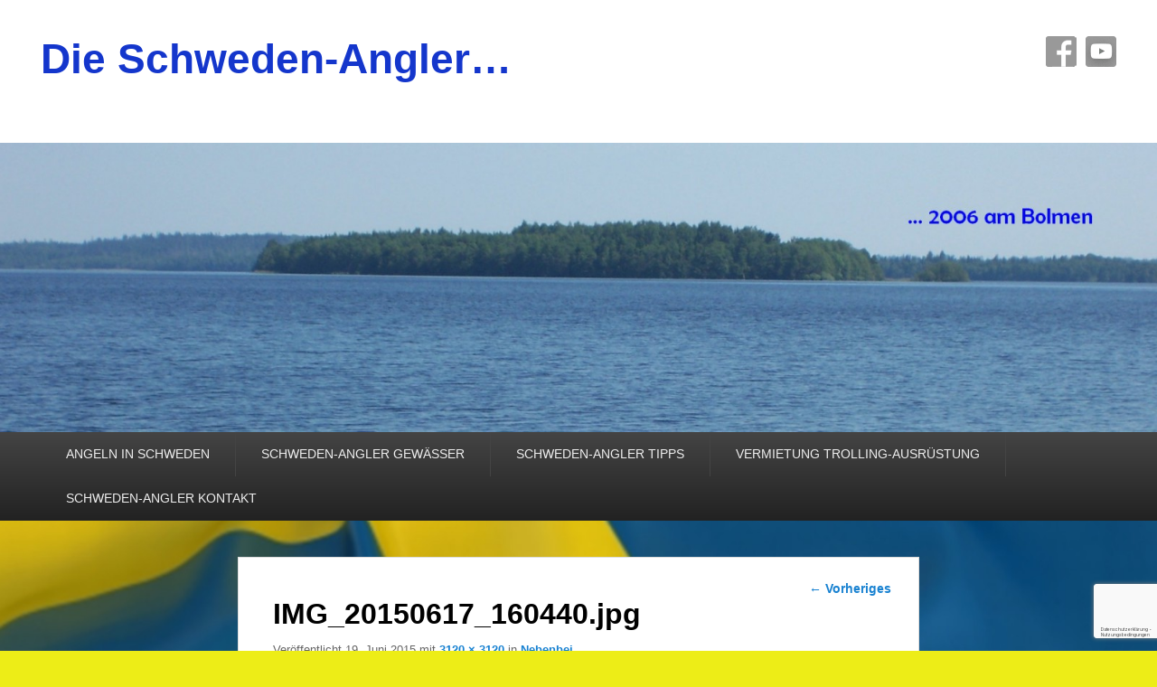

--- FILE ---
content_type: text/html; charset=utf-8
request_url: https://www.google.com/recaptcha/api2/anchor?ar=1&k=6LeovG8aAAAAAEF6y5mUQ8VqdAVXzwHaryQGoWWL&co=aHR0cHM6Ly9zY2h3ZWRlbi1hbmdsZXIuZGU6NDQz&hl=de&v=PoyoqOPhxBO7pBk68S4YbpHZ&size=invisible&anchor-ms=20000&execute-ms=30000&cb=y6f07yn35mdu
body_size: 48740
content:
<!DOCTYPE HTML><html dir="ltr" lang="de"><head><meta http-equiv="Content-Type" content="text/html; charset=UTF-8">
<meta http-equiv="X-UA-Compatible" content="IE=edge">
<title>reCAPTCHA</title>
<style type="text/css">
/* cyrillic-ext */
@font-face {
  font-family: 'Roboto';
  font-style: normal;
  font-weight: 400;
  font-stretch: 100%;
  src: url(//fonts.gstatic.com/s/roboto/v48/KFO7CnqEu92Fr1ME7kSn66aGLdTylUAMa3GUBHMdazTgWw.woff2) format('woff2');
  unicode-range: U+0460-052F, U+1C80-1C8A, U+20B4, U+2DE0-2DFF, U+A640-A69F, U+FE2E-FE2F;
}
/* cyrillic */
@font-face {
  font-family: 'Roboto';
  font-style: normal;
  font-weight: 400;
  font-stretch: 100%;
  src: url(//fonts.gstatic.com/s/roboto/v48/KFO7CnqEu92Fr1ME7kSn66aGLdTylUAMa3iUBHMdazTgWw.woff2) format('woff2');
  unicode-range: U+0301, U+0400-045F, U+0490-0491, U+04B0-04B1, U+2116;
}
/* greek-ext */
@font-face {
  font-family: 'Roboto';
  font-style: normal;
  font-weight: 400;
  font-stretch: 100%;
  src: url(//fonts.gstatic.com/s/roboto/v48/KFO7CnqEu92Fr1ME7kSn66aGLdTylUAMa3CUBHMdazTgWw.woff2) format('woff2');
  unicode-range: U+1F00-1FFF;
}
/* greek */
@font-face {
  font-family: 'Roboto';
  font-style: normal;
  font-weight: 400;
  font-stretch: 100%;
  src: url(//fonts.gstatic.com/s/roboto/v48/KFO7CnqEu92Fr1ME7kSn66aGLdTylUAMa3-UBHMdazTgWw.woff2) format('woff2');
  unicode-range: U+0370-0377, U+037A-037F, U+0384-038A, U+038C, U+038E-03A1, U+03A3-03FF;
}
/* math */
@font-face {
  font-family: 'Roboto';
  font-style: normal;
  font-weight: 400;
  font-stretch: 100%;
  src: url(//fonts.gstatic.com/s/roboto/v48/KFO7CnqEu92Fr1ME7kSn66aGLdTylUAMawCUBHMdazTgWw.woff2) format('woff2');
  unicode-range: U+0302-0303, U+0305, U+0307-0308, U+0310, U+0312, U+0315, U+031A, U+0326-0327, U+032C, U+032F-0330, U+0332-0333, U+0338, U+033A, U+0346, U+034D, U+0391-03A1, U+03A3-03A9, U+03B1-03C9, U+03D1, U+03D5-03D6, U+03F0-03F1, U+03F4-03F5, U+2016-2017, U+2034-2038, U+203C, U+2040, U+2043, U+2047, U+2050, U+2057, U+205F, U+2070-2071, U+2074-208E, U+2090-209C, U+20D0-20DC, U+20E1, U+20E5-20EF, U+2100-2112, U+2114-2115, U+2117-2121, U+2123-214F, U+2190, U+2192, U+2194-21AE, U+21B0-21E5, U+21F1-21F2, U+21F4-2211, U+2213-2214, U+2216-22FF, U+2308-230B, U+2310, U+2319, U+231C-2321, U+2336-237A, U+237C, U+2395, U+239B-23B7, U+23D0, U+23DC-23E1, U+2474-2475, U+25AF, U+25B3, U+25B7, U+25BD, U+25C1, U+25CA, U+25CC, U+25FB, U+266D-266F, U+27C0-27FF, U+2900-2AFF, U+2B0E-2B11, U+2B30-2B4C, U+2BFE, U+3030, U+FF5B, U+FF5D, U+1D400-1D7FF, U+1EE00-1EEFF;
}
/* symbols */
@font-face {
  font-family: 'Roboto';
  font-style: normal;
  font-weight: 400;
  font-stretch: 100%;
  src: url(//fonts.gstatic.com/s/roboto/v48/KFO7CnqEu92Fr1ME7kSn66aGLdTylUAMaxKUBHMdazTgWw.woff2) format('woff2');
  unicode-range: U+0001-000C, U+000E-001F, U+007F-009F, U+20DD-20E0, U+20E2-20E4, U+2150-218F, U+2190, U+2192, U+2194-2199, U+21AF, U+21E6-21F0, U+21F3, U+2218-2219, U+2299, U+22C4-22C6, U+2300-243F, U+2440-244A, U+2460-24FF, U+25A0-27BF, U+2800-28FF, U+2921-2922, U+2981, U+29BF, U+29EB, U+2B00-2BFF, U+4DC0-4DFF, U+FFF9-FFFB, U+10140-1018E, U+10190-1019C, U+101A0, U+101D0-101FD, U+102E0-102FB, U+10E60-10E7E, U+1D2C0-1D2D3, U+1D2E0-1D37F, U+1F000-1F0FF, U+1F100-1F1AD, U+1F1E6-1F1FF, U+1F30D-1F30F, U+1F315, U+1F31C, U+1F31E, U+1F320-1F32C, U+1F336, U+1F378, U+1F37D, U+1F382, U+1F393-1F39F, U+1F3A7-1F3A8, U+1F3AC-1F3AF, U+1F3C2, U+1F3C4-1F3C6, U+1F3CA-1F3CE, U+1F3D4-1F3E0, U+1F3ED, U+1F3F1-1F3F3, U+1F3F5-1F3F7, U+1F408, U+1F415, U+1F41F, U+1F426, U+1F43F, U+1F441-1F442, U+1F444, U+1F446-1F449, U+1F44C-1F44E, U+1F453, U+1F46A, U+1F47D, U+1F4A3, U+1F4B0, U+1F4B3, U+1F4B9, U+1F4BB, U+1F4BF, U+1F4C8-1F4CB, U+1F4D6, U+1F4DA, U+1F4DF, U+1F4E3-1F4E6, U+1F4EA-1F4ED, U+1F4F7, U+1F4F9-1F4FB, U+1F4FD-1F4FE, U+1F503, U+1F507-1F50B, U+1F50D, U+1F512-1F513, U+1F53E-1F54A, U+1F54F-1F5FA, U+1F610, U+1F650-1F67F, U+1F687, U+1F68D, U+1F691, U+1F694, U+1F698, U+1F6AD, U+1F6B2, U+1F6B9-1F6BA, U+1F6BC, U+1F6C6-1F6CF, U+1F6D3-1F6D7, U+1F6E0-1F6EA, U+1F6F0-1F6F3, U+1F6F7-1F6FC, U+1F700-1F7FF, U+1F800-1F80B, U+1F810-1F847, U+1F850-1F859, U+1F860-1F887, U+1F890-1F8AD, U+1F8B0-1F8BB, U+1F8C0-1F8C1, U+1F900-1F90B, U+1F93B, U+1F946, U+1F984, U+1F996, U+1F9E9, U+1FA00-1FA6F, U+1FA70-1FA7C, U+1FA80-1FA89, U+1FA8F-1FAC6, U+1FACE-1FADC, U+1FADF-1FAE9, U+1FAF0-1FAF8, U+1FB00-1FBFF;
}
/* vietnamese */
@font-face {
  font-family: 'Roboto';
  font-style: normal;
  font-weight: 400;
  font-stretch: 100%;
  src: url(//fonts.gstatic.com/s/roboto/v48/KFO7CnqEu92Fr1ME7kSn66aGLdTylUAMa3OUBHMdazTgWw.woff2) format('woff2');
  unicode-range: U+0102-0103, U+0110-0111, U+0128-0129, U+0168-0169, U+01A0-01A1, U+01AF-01B0, U+0300-0301, U+0303-0304, U+0308-0309, U+0323, U+0329, U+1EA0-1EF9, U+20AB;
}
/* latin-ext */
@font-face {
  font-family: 'Roboto';
  font-style: normal;
  font-weight: 400;
  font-stretch: 100%;
  src: url(//fonts.gstatic.com/s/roboto/v48/KFO7CnqEu92Fr1ME7kSn66aGLdTylUAMa3KUBHMdazTgWw.woff2) format('woff2');
  unicode-range: U+0100-02BA, U+02BD-02C5, U+02C7-02CC, U+02CE-02D7, U+02DD-02FF, U+0304, U+0308, U+0329, U+1D00-1DBF, U+1E00-1E9F, U+1EF2-1EFF, U+2020, U+20A0-20AB, U+20AD-20C0, U+2113, U+2C60-2C7F, U+A720-A7FF;
}
/* latin */
@font-face {
  font-family: 'Roboto';
  font-style: normal;
  font-weight: 400;
  font-stretch: 100%;
  src: url(//fonts.gstatic.com/s/roboto/v48/KFO7CnqEu92Fr1ME7kSn66aGLdTylUAMa3yUBHMdazQ.woff2) format('woff2');
  unicode-range: U+0000-00FF, U+0131, U+0152-0153, U+02BB-02BC, U+02C6, U+02DA, U+02DC, U+0304, U+0308, U+0329, U+2000-206F, U+20AC, U+2122, U+2191, U+2193, U+2212, U+2215, U+FEFF, U+FFFD;
}
/* cyrillic-ext */
@font-face {
  font-family: 'Roboto';
  font-style: normal;
  font-weight: 500;
  font-stretch: 100%;
  src: url(//fonts.gstatic.com/s/roboto/v48/KFO7CnqEu92Fr1ME7kSn66aGLdTylUAMa3GUBHMdazTgWw.woff2) format('woff2');
  unicode-range: U+0460-052F, U+1C80-1C8A, U+20B4, U+2DE0-2DFF, U+A640-A69F, U+FE2E-FE2F;
}
/* cyrillic */
@font-face {
  font-family: 'Roboto';
  font-style: normal;
  font-weight: 500;
  font-stretch: 100%;
  src: url(//fonts.gstatic.com/s/roboto/v48/KFO7CnqEu92Fr1ME7kSn66aGLdTylUAMa3iUBHMdazTgWw.woff2) format('woff2');
  unicode-range: U+0301, U+0400-045F, U+0490-0491, U+04B0-04B1, U+2116;
}
/* greek-ext */
@font-face {
  font-family: 'Roboto';
  font-style: normal;
  font-weight: 500;
  font-stretch: 100%;
  src: url(//fonts.gstatic.com/s/roboto/v48/KFO7CnqEu92Fr1ME7kSn66aGLdTylUAMa3CUBHMdazTgWw.woff2) format('woff2');
  unicode-range: U+1F00-1FFF;
}
/* greek */
@font-face {
  font-family: 'Roboto';
  font-style: normal;
  font-weight: 500;
  font-stretch: 100%;
  src: url(//fonts.gstatic.com/s/roboto/v48/KFO7CnqEu92Fr1ME7kSn66aGLdTylUAMa3-UBHMdazTgWw.woff2) format('woff2');
  unicode-range: U+0370-0377, U+037A-037F, U+0384-038A, U+038C, U+038E-03A1, U+03A3-03FF;
}
/* math */
@font-face {
  font-family: 'Roboto';
  font-style: normal;
  font-weight: 500;
  font-stretch: 100%;
  src: url(//fonts.gstatic.com/s/roboto/v48/KFO7CnqEu92Fr1ME7kSn66aGLdTylUAMawCUBHMdazTgWw.woff2) format('woff2');
  unicode-range: U+0302-0303, U+0305, U+0307-0308, U+0310, U+0312, U+0315, U+031A, U+0326-0327, U+032C, U+032F-0330, U+0332-0333, U+0338, U+033A, U+0346, U+034D, U+0391-03A1, U+03A3-03A9, U+03B1-03C9, U+03D1, U+03D5-03D6, U+03F0-03F1, U+03F4-03F5, U+2016-2017, U+2034-2038, U+203C, U+2040, U+2043, U+2047, U+2050, U+2057, U+205F, U+2070-2071, U+2074-208E, U+2090-209C, U+20D0-20DC, U+20E1, U+20E5-20EF, U+2100-2112, U+2114-2115, U+2117-2121, U+2123-214F, U+2190, U+2192, U+2194-21AE, U+21B0-21E5, U+21F1-21F2, U+21F4-2211, U+2213-2214, U+2216-22FF, U+2308-230B, U+2310, U+2319, U+231C-2321, U+2336-237A, U+237C, U+2395, U+239B-23B7, U+23D0, U+23DC-23E1, U+2474-2475, U+25AF, U+25B3, U+25B7, U+25BD, U+25C1, U+25CA, U+25CC, U+25FB, U+266D-266F, U+27C0-27FF, U+2900-2AFF, U+2B0E-2B11, U+2B30-2B4C, U+2BFE, U+3030, U+FF5B, U+FF5D, U+1D400-1D7FF, U+1EE00-1EEFF;
}
/* symbols */
@font-face {
  font-family: 'Roboto';
  font-style: normal;
  font-weight: 500;
  font-stretch: 100%;
  src: url(//fonts.gstatic.com/s/roboto/v48/KFO7CnqEu92Fr1ME7kSn66aGLdTylUAMaxKUBHMdazTgWw.woff2) format('woff2');
  unicode-range: U+0001-000C, U+000E-001F, U+007F-009F, U+20DD-20E0, U+20E2-20E4, U+2150-218F, U+2190, U+2192, U+2194-2199, U+21AF, U+21E6-21F0, U+21F3, U+2218-2219, U+2299, U+22C4-22C6, U+2300-243F, U+2440-244A, U+2460-24FF, U+25A0-27BF, U+2800-28FF, U+2921-2922, U+2981, U+29BF, U+29EB, U+2B00-2BFF, U+4DC0-4DFF, U+FFF9-FFFB, U+10140-1018E, U+10190-1019C, U+101A0, U+101D0-101FD, U+102E0-102FB, U+10E60-10E7E, U+1D2C0-1D2D3, U+1D2E0-1D37F, U+1F000-1F0FF, U+1F100-1F1AD, U+1F1E6-1F1FF, U+1F30D-1F30F, U+1F315, U+1F31C, U+1F31E, U+1F320-1F32C, U+1F336, U+1F378, U+1F37D, U+1F382, U+1F393-1F39F, U+1F3A7-1F3A8, U+1F3AC-1F3AF, U+1F3C2, U+1F3C4-1F3C6, U+1F3CA-1F3CE, U+1F3D4-1F3E0, U+1F3ED, U+1F3F1-1F3F3, U+1F3F5-1F3F7, U+1F408, U+1F415, U+1F41F, U+1F426, U+1F43F, U+1F441-1F442, U+1F444, U+1F446-1F449, U+1F44C-1F44E, U+1F453, U+1F46A, U+1F47D, U+1F4A3, U+1F4B0, U+1F4B3, U+1F4B9, U+1F4BB, U+1F4BF, U+1F4C8-1F4CB, U+1F4D6, U+1F4DA, U+1F4DF, U+1F4E3-1F4E6, U+1F4EA-1F4ED, U+1F4F7, U+1F4F9-1F4FB, U+1F4FD-1F4FE, U+1F503, U+1F507-1F50B, U+1F50D, U+1F512-1F513, U+1F53E-1F54A, U+1F54F-1F5FA, U+1F610, U+1F650-1F67F, U+1F687, U+1F68D, U+1F691, U+1F694, U+1F698, U+1F6AD, U+1F6B2, U+1F6B9-1F6BA, U+1F6BC, U+1F6C6-1F6CF, U+1F6D3-1F6D7, U+1F6E0-1F6EA, U+1F6F0-1F6F3, U+1F6F7-1F6FC, U+1F700-1F7FF, U+1F800-1F80B, U+1F810-1F847, U+1F850-1F859, U+1F860-1F887, U+1F890-1F8AD, U+1F8B0-1F8BB, U+1F8C0-1F8C1, U+1F900-1F90B, U+1F93B, U+1F946, U+1F984, U+1F996, U+1F9E9, U+1FA00-1FA6F, U+1FA70-1FA7C, U+1FA80-1FA89, U+1FA8F-1FAC6, U+1FACE-1FADC, U+1FADF-1FAE9, U+1FAF0-1FAF8, U+1FB00-1FBFF;
}
/* vietnamese */
@font-face {
  font-family: 'Roboto';
  font-style: normal;
  font-weight: 500;
  font-stretch: 100%;
  src: url(//fonts.gstatic.com/s/roboto/v48/KFO7CnqEu92Fr1ME7kSn66aGLdTylUAMa3OUBHMdazTgWw.woff2) format('woff2');
  unicode-range: U+0102-0103, U+0110-0111, U+0128-0129, U+0168-0169, U+01A0-01A1, U+01AF-01B0, U+0300-0301, U+0303-0304, U+0308-0309, U+0323, U+0329, U+1EA0-1EF9, U+20AB;
}
/* latin-ext */
@font-face {
  font-family: 'Roboto';
  font-style: normal;
  font-weight: 500;
  font-stretch: 100%;
  src: url(//fonts.gstatic.com/s/roboto/v48/KFO7CnqEu92Fr1ME7kSn66aGLdTylUAMa3KUBHMdazTgWw.woff2) format('woff2');
  unicode-range: U+0100-02BA, U+02BD-02C5, U+02C7-02CC, U+02CE-02D7, U+02DD-02FF, U+0304, U+0308, U+0329, U+1D00-1DBF, U+1E00-1E9F, U+1EF2-1EFF, U+2020, U+20A0-20AB, U+20AD-20C0, U+2113, U+2C60-2C7F, U+A720-A7FF;
}
/* latin */
@font-face {
  font-family: 'Roboto';
  font-style: normal;
  font-weight: 500;
  font-stretch: 100%;
  src: url(//fonts.gstatic.com/s/roboto/v48/KFO7CnqEu92Fr1ME7kSn66aGLdTylUAMa3yUBHMdazQ.woff2) format('woff2');
  unicode-range: U+0000-00FF, U+0131, U+0152-0153, U+02BB-02BC, U+02C6, U+02DA, U+02DC, U+0304, U+0308, U+0329, U+2000-206F, U+20AC, U+2122, U+2191, U+2193, U+2212, U+2215, U+FEFF, U+FFFD;
}
/* cyrillic-ext */
@font-face {
  font-family: 'Roboto';
  font-style: normal;
  font-weight: 900;
  font-stretch: 100%;
  src: url(//fonts.gstatic.com/s/roboto/v48/KFO7CnqEu92Fr1ME7kSn66aGLdTylUAMa3GUBHMdazTgWw.woff2) format('woff2');
  unicode-range: U+0460-052F, U+1C80-1C8A, U+20B4, U+2DE0-2DFF, U+A640-A69F, U+FE2E-FE2F;
}
/* cyrillic */
@font-face {
  font-family: 'Roboto';
  font-style: normal;
  font-weight: 900;
  font-stretch: 100%;
  src: url(//fonts.gstatic.com/s/roboto/v48/KFO7CnqEu92Fr1ME7kSn66aGLdTylUAMa3iUBHMdazTgWw.woff2) format('woff2');
  unicode-range: U+0301, U+0400-045F, U+0490-0491, U+04B0-04B1, U+2116;
}
/* greek-ext */
@font-face {
  font-family: 'Roboto';
  font-style: normal;
  font-weight: 900;
  font-stretch: 100%;
  src: url(//fonts.gstatic.com/s/roboto/v48/KFO7CnqEu92Fr1ME7kSn66aGLdTylUAMa3CUBHMdazTgWw.woff2) format('woff2');
  unicode-range: U+1F00-1FFF;
}
/* greek */
@font-face {
  font-family: 'Roboto';
  font-style: normal;
  font-weight: 900;
  font-stretch: 100%;
  src: url(//fonts.gstatic.com/s/roboto/v48/KFO7CnqEu92Fr1ME7kSn66aGLdTylUAMa3-UBHMdazTgWw.woff2) format('woff2');
  unicode-range: U+0370-0377, U+037A-037F, U+0384-038A, U+038C, U+038E-03A1, U+03A3-03FF;
}
/* math */
@font-face {
  font-family: 'Roboto';
  font-style: normal;
  font-weight: 900;
  font-stretch: 100%;
  src: url(//fonts.gstatic.com/s/roboto/v48/KFO7CnqEu92Fr1ME7kSn66aGLdTylUAMawCUBHMdazTgWw.woff2) format('woff2');
  unicode-range: U+0302-0303, U+0305, U+0307-0308, U+0310, U+0312, U+0315, U+031A, U+0326-0327, U+032C, U+032F-0330, U+0332-0333, U+0338, U+033A, U+0346, U+034D, U+0391-03A1, U+03A3-03A9, U+03B1-03C9, U+03D1, U+03D5-03D6, U+03F0-03F1, U+03F4-03F5, U+2016-2017, U+2034-2038, U+203C, U+2040, U+2043, U+2047, U+2050, U+2057, U+205F, U+2070-2071, U+2074-208E, U+2090-209C, U+20D0-20DC, U+20E1, U+20E5-20EF, U+2100-2112, U+2114-2115, U+2117-2121, U+2123-214F, U+2190, U+2192, U+2194-21AE, U+21B0-21E5, U+21F1-21F2, U+21F4-2211, U+2213-2214, U+2216-22FF, U+2308-230B, U+2310, U+2319, U+231C-2321, U+2336-237A, U+237C, U+2395, U+239B-23B7, U+23D0, U+23DC-23E1, U+2474-2475, U+25AF, U+25B3, U+25B7, U+25BD, U+25C1, U+25CA, U+25CC, U+25FB, U+266D-266F, U+27C0-27FF, U+2900-2AFF, U+2B0E-2B11, U+2B30-2B4C, U+2BFE, U+3030, U+FF5B, U+FF5D, U+1D400-1D7FF, U+1EE00-1EEFF;
}
/* symbols */
@font-face {
  font-family: 'Roboto';
  font-style: normal;
  font-weight: 900;
  font-stretch: 100%;
  src: url(//fonts.gstatic.com/s/roboto/v48/KFO7CnqEu92Fr1ME7kSn66aGLdTylUAMaxKUBHMdazTgWw.woff2) format('woff2');
  unicode-range: U+0001-000C, U+000E-001F, U+007F-009F, U+20DD-20E0, U+20E2-20E4, U+2150-218F, U+2190, U+2192, U+2194-2199, U+21AF, U+21E6-21F0, U+21F3, U+2218-2219, U+2299, U+22C4-22C6, U+2300-243F, U+2440-244A, U+2460-24FF, U+25A0-27BF, U+2800-28FF, U+2921-2922, U+2981, U+29BF, U+29EB, U+2B00-2BFF, U+4DC0-4DFF, U+FFF9-FFFB, U+10140-1018E, U+10190-1019C, U+101A0, U+101D0-101FD, U+102E0-102FB, U+10E60-10E7E, U+1D2C0-1D2D3, U+1D2E0-1D37F, U+1F000-1F0FF, U+1F100-1F1AD, U+1F1E6-1F1FF, U+1F30D-1F30F, U+1F315, U+1F31C, U+1F31E, U+1F320-1F32C, U+1F336, U+1F378, U+1F37D, U+1F382, U+1F393-1F39F, U+1F3A7-1F3A8, U+1F3AC-1F3AF, U+1F3C2, U+1F3C4-1F3C6, U+1F3CA-1F3CE, U+1F3D4-1F3E0, U+1F3ED, U+1F3F1-1F3F3, U+1F3F5-1F3F7, U+1F408, U+1F415, U+1F41F, U+1F426, U+1F43F, U+1F441-1F442, U+1F444, U+1F446-1F449, U+1F44C-1F44E, U+1F453, U+1F46A, U+1F47D, U+1F4A3, U+1F4B0, U+1F4B3, U+1F4B9, U+1F4BB, U+1F4BF, U+1F4C8-1F4CB, U+1F4D6, U+1F4DA, U+1F4DF, U+1F4E3-1F4E6, U+1F4EA-1F4ED, U+1F4F7, U+1F4F9-1F4FB, U+1F4FD-1F4FE, U+1F503, U+1F507-1F50B, U+1F50D, U+1F512-1F513, U+1F53E-1F54A, U+1F54F-1F5FA, U+1F610, U+1F650-1F67F, U+1F687, U+1F68D, U+1F691, U+1F694, U+1F698, U+1F6AD, U+1F6B2, U+1F6B9-1F6BA, U+1F6BC, U+1F6C6-1F6CF, U+1F6D3-1F6D7, U+1F6E0-1F6EA, U+1F6F0-1F6F3, U+1F6F7-1F6FC, U+1F700-1F7FF, U+1F800-1F80B, U+1F810-1F847, U+1F850-1F859, U+1F860-1F887, U+1F890-1F8AD, U+1F8B0-1F8BB, U+1F8C0-1F8C1, U+1F900-1F90B, U+1F93B, U+1F946, U+1F984, U+1F996, U+1F9E9, U+1FA00-1FA6F, U+1FA70-1FA7C, U+1FA80-1FA89, U+1FA8F-1FAC6, U+1FACE-1FADC, U+1FADF-1FAE9, U+1FAF0-1FAF8, U+1FB00-1FBFF;
}
/* vietnamese */
@font-face {
  font-family: 'Roboto';
  font-style: normal;
  font-weight: 900;
  font-stretch: 100%;
  src: url(//fonts.gstatic.com/s/roboto/v48/KFO7CnqEu92Fr1ME7kSn66aGLdTylUAMa3OUBHMdazTgWw.woff2) format('woff2');
  unicode-range: U+0102-0103, U+0110-0111, U+0128-0129, U+0168-0169, U+01A0-01A1, U+01AF-01B0, U+0300-0301, U+0303-0304, U+0308-0309, U+0323, U+0329, U+1EA0-1EF9, U+20AB;
}
/* latin-ext */
@font-face {
  font-family: 'Roboto';
  font-style: normal;
  font-weight: 900;
  font-stretch: 100%;
  src: url(//fonts.gstatic.com/s/roboto/v48/KFO7CnqEu92Fr1ME7kSn66aGLdTylUAMa3KUBHMdazTgWw.woff2) format('woff2');
  unicode-range: U+0100-02BA, U+02BD-02C5, U+02C7-02CC, U+02CE-02D7, U+02DD-02FF, U+0304, U+0308, U+0329, U+1D00-1DBF, U+1E00-1E9F, U+1EF2-1EFF, U+2020, U+20A0-20AB, U+20AD-20C0, U+2113, U+2C60-2C7F, U+A720-A7FF;
}
/* latin */
@font-face {
  font-family: 'Roboto';
  font-style: normal;
  font-weight: 900;
  font-stretch: 100%;
  src: url(//fonts.gstatic.com/s/roboto/v48/KFO7CnqEu92Fr1ME7kSn66aGLdTylUAMa3yUBHMdazQ.woff2) format('woff2');
  unicode-range: U+0000-00FF, U+0131, U+0152-0153, U+02BB-02BC, U+02C6, U+02DA, U+02DC, U+0304, U+0308, U+0329, U+2000-206F, U+20AC, U+2122, U+2191, U+2193, U+2212, U+2215, U+FEFF, U+FFFD;
}

</style>
<link rel="stylesheet" type="text/css" href="https://www.gstatic.com/recaptcha/releases/PoyoqOPhxBO7pBk68S4YbpHZ/styles__ltr.css">
<script nonce="UBKMjKqAq0y6qOmZu5tbCQ" type="text/javascript">window['__recaptcha_api'] = 'https://www.google.com/recaptcha/api2/';</script>
<script type="text/javascript" src="https://www.gstatic.com/recaptcha/releases/PoyoqOPhxBO7pBk68S4YbpHZ/recaptcha__de.js" nonce="UBKMjKqAq0y6qOmZu5tbCQ">
      
    </script></head>
<body><div id="rc-anchor-alert" class="rc-anchor-alert"></div>
<input type="hidden" id="recaptcha-token" value="[base64]">
<script type="text/javascript" nonce="UBKMjKqAq0y6qOmZu5tbCQ">
      recaptcha.anchor.Main.init("[\x22ainput\x22,[\x22bgdata\x22,\x22\x22,\[base64]/[base64]/MjU1Ong/[base64]/[base64]/[base64]/[base64]/[base64]/[base64]/[base64]/[base64]/[base64]/[base64]/[base64]/[base64]/[base64]/[base64]/[base64]\\u003d\x22,\[base64]\\u003d\\u003d\x22,\x22wohtARDDkMKVIkBQw4DCgMKLYMO9GRnCl07CvTMuZcK2QMOXX8O+B8OsdsORMcKTw7DCkh3Dik7DhsKCUlTCvVfCtsKkYcKrwr/DusOGw6Few4jCvW0tNW7CusKpw4jDgTnDsMKiwo8RIsOaEMOjecK8w6Vnw6DDsnXDuGXCvm3DjT/DvwvDtsOawrxtw7TCosO4wqRHwr9Jwrs/wpchw6fDgMKucgrDrjzCtz7Cj8OzQMO/TcK9CsOYZ8OVKsKaOjpXXAHCosKZD8OQwpMlLhIdOcOxwqhnGcO1NcOlKsKlwpvDqMOOwo8gRsOwDyrCngbDpkHCllrCvEd9wrUSSU86TMKqwqjDuWfDlhcJw5fCpHzDuMOye8KSwr1pwo/Dq8KlwqodwqvClMKiw5xVw4Z2wobDncO0w5/CkwPDmQrCi8OFYyTCnMKMMMOwwqHCt3zDkcKIw6tDb8Ksw4gtE8OJVcKfwpYYCsK0w7PDm8OXWijCuEHDr0Y8wo4kS1tbEQTDuU3Ch8OoCx1Pw5EcwqNPw6vDq8Kaw70aCMK4w7RpwrQqwrfCoR/DmlnCrMK4w4TDoU/CjsO7wrrCuyPCksOtV8K2CQDChTrCtmPDtMOCJlpbwpvDusOkw7ZMaw1ewoPDvWnDgMKJQSrCpMOWw6PCgsKEwrvCpsKfwqsYwq7CmFvClhzCiUDDvcKtDArDgsKSLsOuQMODL0llw7nCk13DkAY1w5zCgsOcwqFPPcKSMTB/[base64]/Cp047TMOSwpZ9wpDClcO9dMKywqXCg8OvwqDCvsOvAMKtwpJKcsOtwonCvsOOwpPDrsO9w5UUJcKaUMOgwpvDkcKxw7pHwojDvsObTg4CPAJCw4heR2Yzw5klw60qaHvChsKNw5BywpV/ZRLChsO+Yy7CmTwiwpDCrsK+WTHDrQEewrHDtcKtw7jDjMKCwpsMwphdOFoRJ8Obw5/DuhrCt21QUw7DpMO0cMOTworDj8Kgw6LCpsKZw4bCqB5Hwo9VAcKpRMO4w5nCmG4mwqE9QsKROcOaw5/Di8OUwp1TCsKJwpEbBMKabgdnw7TCs8Otwq3DvhA3d1V0Q8KRwqjDuDZ5w60HXcOIwp9wTMKlw6fDoWh1wq0DwqJbwpA+wp/ClkHCkMK0JT/Cu0/[base64]/a8KJwrZlwpzDjGPCl8K5Ymw6w68RwrRPZsKGYiwxW8O1CcOpw7/CsTVSwp9iw7LDn24Rwqgww6DDgMKjWcK+w7/[base64]/bsK2w58gw4zDqg/Ck0DDnQNSwqIbwqLDqMKvwosYDCrDjcOawoHCoyFDw6TDosKyEMKHw4XDhxHDgsO+w43CgMK6wr/DlcONwrvDk3XDo8Oww7ldRz9Pw6XDo8OLw6vCijY7OjvCpnZZYcKaLsOgw57DnMKGwoVuwohCJcObcwDCtCvDhk/CrcK1FsOQw7lZFMOvasOwwp7CmsOAIMOgbsKEw5TCjWgYAMKQbRrCi2jDmlLDoGgrw7kOBXnDn8KMwqLDssKbGsKgPsKvT8KFaMKTCl9yw6w7dWcLwqDCnMOjAzXDicKkIMOWwqUDwpMUdsOTwp3DicK/CMOpFgzDg8K9OyN1a3bCp3syw700wqjDgMKkTMK7esK7w4JewpQFJHtqJCTDisOPwrvDtsKNbU5hCsO9JQonw69PN25RF8OtQsOhHSDCgxbCsQVbwpjCg23DpiLCvUxnw69rQwtAEcKDWsKEJRNyBAFxN8OJwo3DjRTDoMOHw6rDlVjClMKYwrwaOlLCrsKQC8KtX0h/w7ttwqHCosKowrbCs8Kuw7dbesOWw51KU8OeE3dJUT/Ch1vChB7DqcKtwpnCh8KUwqfCsCtrGcOYQTnDj8KpwrZWP2TDqVTDpXvDlsOJwo3CrsOdw7t/MFbCgjLCqWxkCMOjwoPDsy3CgiLCnEtTMMOWwrUWES4oMcKWwpdPw67CjMOtwoYswrDDgHowwrDChD3DucKBwrZKf2/CmC/Dg1bCkBfCocOawpZJwqLCsCImPcK+SljDrC92DTfCiwbDk8ORw43Cn8OkwrXDpCTCvlM+AcOOwrTCpcOOYcKUw6NkwqzDj8K7wqUKwo4yw7APLMOzw6oWUcOFwpxPw6tga8O0wqdxw6zCi11Hw5jCpMKwKFTDqiI/HjTCgsOMeMOTw6PCt8O6wqcpLUnDlsOHw4PCmsKCesKlLFnCll5Lw6dOw53CisKQwqTCscKJQ8Olw5Fxwr0HwqXCk8OEQmpnG3NXw5MpwqQEwq/Cu8Odw7PDpCjDm0TDkcK9IgfCrsKuS8O9esKYWcKzZD/[base64]/[base64]/[base64]/[base64]/CpcO3w5fChFxWAWbDocKEwpNuwozDsGjCksKcw4/Do8OfwoMyw7bDoMKnWw3DiwcaIyLDqgp5w6xbJHnDvC3Dp8KWQTnCvsKpw5cEC2RBWMOeAcKkwo7DjMK/w7DDpUMfbxHCq8K6PMOcw5RnayHCi8KKwpPCoDpueUvDgMOpZMOewrLCkyEdwr58wpPDo8OkTsOswpzCjFLCpmIKwqvDgy1BwrXDqsKywpzCo8K3GcOQwqbChRfDsHTCkTJhw63DvynCqsKuESUKXMOZwoPDkwR+Yz/DiMOhFMK/w7/[base64]/Cv2oYwqNed1nCncKmwo4lwrwkf0BhwqrDsGV+wrM+wrvCsikBFz5Yw5MqwrnCkFEWw5YHw5PDjgvCh8OaSMKrwpnDnsKKI8OGw683HsKmwqA2w7c/[base64]/[base64]/wpPCr1QWU3w8Cn/CgMOqcMK6ZV0sw7xtT8O9wokqfsO0wrkowrDDlkMdTcKmRGgyGsOuaUzCqVfCncKlRizDkAcgw60NDAwawpPDggzCsVNSLEAAwq3DnjRDwqhnwox/wqs8IsK/wr/DqHrDqMKPwoXDocOzwoIQIMOCwq4nw70twqMIfMOAKMOTw6LDhMK1w77DhGDCk8OHw53Du8Ogw6JcfHFJwrTCnELDmMKBfCRVZsOoExZEw7/[base64]/T8Obw6s4woooWHERTcKYVTTCrMOjwrHCv8OAwr3CosK0EsOfasKIdMKSG8O2wp4HwrnCnAPDrX9nXSjCncKuPxzDlSgUBUfDiHdYw5cKOsKJaGLCm3JqwrEhwobCqj/DgsK8w7B8wq1yw4YTIWnDqcOMwoFvY2plw4bCsTjCrcOOBMOLRcKiwrnCsEkhRVNmcC/Ci1XDhTrDhkLDuk8RS1E0VMKeLQXCqFvCt2zDpcONw7HDkMOaOsKNwrI4BsObOsO9wpjCnTfDkkMcDMKawodHCkVHH2guYsKYc2bDhMKSw4EXw4UKw6ZZBHLDtnrCucK6wo/Cr2NNw4nCkAwmw4vDmT/ClD4oH2LCjsK/[base64]/DhsO0Jnxzw7TDi8ONw7vDhsOtw5JVwrjCuMOhwr3DuMOFUXhvw6Q0DsODw7TCiwjCpsKqwrEcw5lIRsOVB8K9NzHDicKFw4DDm2VvMj8kwp1rD8KNw4fDu8OdXEQgwpR/IsOceB/Dr8KAw4dWH8O8aUjDjMKINcKrK08QcsKJHQ0vAg1twq/DqsOdFcOawrBaaCjDumbChsKfZQQSwqUdG8O2DTPDsMKseR5BwozDscKkOEFeM8KuwoB4Jgw4JcOifHbCiQ/DjSk4ChvDuHgEwp9ow74UAiQiYw7DgsOiwqNleMOGHVlSBMK5JHpZwoZQw4fDuGtGQlnDjxjDosKYPMKuwpvCqFFGXMOpwo98ccK/AwrCi3YqY25XGEHCtcOow5vDocKhwovDpMOKB8KVXEsQw6nCnXF4wr0bacKETnPCrcK1wqnChcO4w5LDkMKVMcORJ8OVw57ClwfDusKaw690P3ViwqrCkcONVsObCMOJPMKPwqtiMEQQHiIGZhnDjCnDmgjClMKrwqjDlG/Cg8OqH8OWacOfawYZwohPLVkmw5MUwo3CrsKlwpBVEnTDgcOLwq3Djm3Dp8OjwoVfRsOzw5hmWMKTOgzCgRoZwo9RRx/[base64]/wp7DoUQCN3DDrsO1w6/DtsKNwqvDgQZZwr1Mw7XDmn7Cp8O/ccKkwrDDmcKcdMOrVmUdP8OuwrbDnFfDoMO7asK0w51Swo8dwpjDp8Osw4PDmHfCssKyNcKQwpvDv8KNSsKhwr87w6kFw6J3DcKTwoB1wpcVbFbCj0/[base64]/DgwbCv8OowoRxw57DvcOAb8OYX8KXwrJ4wpkzLDXDlsOSwpfCs8KmSU/DjMKgw6nDijQSw68Cw5APw55OKkBIw5rDncK2VTg8w5JVby1jJ8KPcMO2wqcJKFTDosO6cUzCvGVlCMO8P2zClMOtHcOtYDBiY3rDscK3WmFAw7fCpzzClcO8BiTDosKLFVVqw4l/wrQZw6xWw6RpQ8OkMWrDv8KiEcKdBWpfwpHDuwTCisOhwoxSw5ZaIcOTw4BPwqNJwqjDusK1woosHiB4w43DlsOgZsKrRVbClDpLwqXCiMKSw4U1Ny1Bw7DDjcOpezJZwqzDpMK+VcOlw6XDkGR9eETCpMOUX8Kww6rDsh/Dl8OgwpbCisKTQBh5NcK+w5Usw5nCvcKCw7vDuBTDgMO3w60BbMO/w7R+RMKawp1XAsKsBsKaw4d+MsKpOsOCworCnCE+w69Yw50PwqgPMMOgw5VVw440w6pbwpvDq8OTw6d+O2jDmcK7w54VRMKGwpkaw6AJw7LCq2jCq0x/wqrDr8K3w7ZGw5tDL8KSacOgw6rCqCLCuwHDn2XDkcKeZsOdU8KNAcKEOMOvw7l1w7XDusKhwqzCgcO5w4PDlsOvS2ABw6V+WcOcKxvDuMKSSHnDu2g9dcK1O8KhdMOjw6kmw50tw65cw6E6Fnxdey3CjiAIwoHDvMO5IRTCiF/DlMKFwrk5wpPDumnCrMOuH8K1YS0VPMKUFMK4MjvDlWLDg35xT8Kuw5TDrcKIwpvDqQ7CrMO4w5LCuVXCuR1Vw6Enw6FJwrhAw7LCp8KEw6fDlcOFwr04WSEIDGLCoMOOwosTWMKhSnovw5gLw7jDosKBwqUww7UDwpzCpsO/[base64]/Ci29lPcO9wp05worCrsK0e0zCpMKww5jCvQc8w63CvGd6wqsRB8KJwrsrCMO+E8K2NMO1CsOyw63Dsx3CvcOVWksqHEXCrcOaE8ORTVlgeEMVw5x+w7VkcMOewpwedU8gYsO0TMKLw4PDoAnDjcOgwr/CkljDiBXDo8KAMcOrwoJJQsKtYsK0dTrDlMOAwpLDg11fw6fDoMOdXRTDlcKTwqTCvA/DtsKEazYyw6BhDMOMwoo2w7/[base64]/[base64]/bCtmw4UEWcKzw79qw5PDugTDlHfDm1LDjAUkw5RaIQ3CiWXDg8K3w6ZRdy/Di8KhaxsJwrDDmMKLwoHDjRZQXsK5wqlQw7NDPMOXMsOsR8KwwoRJN8OEMMK/[base64]/CqcO8a8KKAlTCqcOrUXVTwqcjVMOeD8KQwrxyw6sLGsKew7oowo5iwq/DsMOXfS4DCcKuUyfCqyLCj8KywpYdwrUpwr8gw5vDj8OWw5HCkmfDrQvDucOnbcKRKC9TYV7DrgDDscKuFUhwYwFWPWzCqDV2cg0Mw4bClcKQIMKRWwwZw7nCml/[base64]/RsOQZgcHw6QvRUJmwqAYwqDCh8KbwrbDmcKACHd7w7nCjsKywrA8EsO6GkjCq8Kiw6Ugwok8bQDDncOkKWZbMSTDmyzCnjA7w6IOwog2EsOUwqRUSMOKw5ksW8O3w68WC3sZDwxQwpDCtFUXe1LCuWMWKsKPTmsGJ1wXXUliHsOPw7/CpcKaw4dZw5MhNMKfFcOXw7hfwp7Do8OKMQEKCizCnsOOw55iNsO/[base64]/w6bCnWoeTHDDpMKwwrQwWsOaSCJEO2Fuwrx9wo7CusOtw6bDmwQFw6bDsMOXw5jCnioobANswpnDr3VywoIHIcK5ZsOKcQtuw57DosOAUT9PSwLCu8O8RhHCrMOqbTB1dxI9w7hkKljDsMKdQsKJwodbwr/DmMKDSXbCp21WMyp2DMKkw7jDt3bCt8OKw44XU1RIwqNwDsK3SMOBwo4lZnoKccKjw7QnWF9sJkvDnzvDusKTGcOqw5Ygw5x1SsOWw6VxAcOzwqo5CT3Du8K3c8Oew6PDscKfwonCsh/CqcOSw7dpXMOGVsOSPwvCpzbDg8KuP3TCkMKhG8OOQhvDgMOWDiEdw6vDg8KPJsOUH3jCmCLCjcOow4rDmV8Vdkg+wqsswq0tw47Cn1XDvMK2wp/[base64]/CsMKvw6ADw67CozfCjAUYdsOMw4nCl8KNBybCmMKEwqM6w5HDlWDCi8OaL8OowqLChsO/[base64]/Cj8Oow77CscOcwpQCIj3DrRIJw4ERTMOAwobDmnHDg8Khw78zw4/ClcKxSR7CucKxw6DDpGc+FWrCisOSwo1BAEtuQcO+w6rDgcOmOH4bwrHCnMO7w4DCiMK2wpgTWcO1IsOaw5gUw67DiDtrbHs/M8OdaEfDoMO9WHZdw73CssK4wo1jAzXDsQPCicOKf8O/YgfClTdbw6I3HFnDpsKJRcK1GR8gWMKNOld/wpRiw5fCsMOTbhLCh3YawrjDhsKUw6ADwo3DlcKFwoLDuQHCon5rwrbDuMObwqcaA0Rqw5hgw6I5w7DDpSt5RwLCpzTDmWtAKhNsd8O4FDpSwo00WT9Re3HDjnEtwrjDkMK/w793ER7DlxQswplHwoPCgnh7AsKFcxIiw6lYMMKow5oOwpbDk0I5wq7Dq8O8ECbCtRvCpWpAwrQdN8OZw4xGw7LDosKuw57CpWd3ccODDsO7aiHDgSjDgsKswopdb8OFw58ZEsOWw7REwoZ9fsKID3/[base64]/DmsKqFsKcG8OhdMKtwrhAwpZ/[base64]/Ck8O2XsKnwqTDrBQLacOSwo1XRX8lw4DCmCDDpRQvMmzCshfChGhWHsOFLS9hwpszw5UOwo/[base64]/Cp8O0wqkOwpTCnArDoMOZwq0aw5TDn8KYOsKACsKkPBLCtAIbw4HCrMO7wrHDpcO3IcO2PRIewqh/KGHDicOtwrdfw4LDg3HDmWjCicKIY8Ojw5wkw4lxWVDChGrDqSpDVzLCqyLDlcK8AC7DvgVnw5DCgMKQw5/CumM6w5BlABLCsSNjwo3CkMOrIMKvUDA9H3fCmyXCscOswq7Dj8Oow4zDocOQwpViw6DCvMOwfBE9wogRwqzCuHHDkcOtw4l+dcOOw6EsVsKNw6RJwrMQIFrCvMKtCMOvS8O3wrzDt8KFwqNLIV1/w5DCvUFLEyfCncOpCEx3w4vCmMOjwolfUsK2K2ccQMKELsOaw77CvsKUA8KLwpjDrsKyasKtAcOtXCtCw6sWeD0XRsOQCwtzfCzCpsKiw7YoR3VpH8KGw5rCnQscIgJyQ8Kpwo/Cn8Okw7TChsKUCMKkw6zDhMKUSUjCmcOfw7jCgMO2wo9WXcO7wprChmfDlzzCgcOBw6jDn3fCtSw8Gk0pw4wGCcOOdMKAw6V9w4UwwrvDtsO/[base64]/[base64]/w6vDviDCuWPClSR3XjYOw5PCkwgVwq/Cj8OBwrvCq2wGwodaDQvDk2Bgw73CqcKxDDfCtsKzeRXDhUXCgsO6w5/Do8OywpLDscOubkLCvsKpFC0iDcKaworDvWMZaXpQNcKLOcOndH/CjCfCsMOvdQvCosKBC8O/U8KowrRNFsObWcKeSD97SMOxwohHEWjDp8O6CcOfL8OQDmLDmcOVwofCqcOSPiTDsi1lw6ARw4HDp8KBw5Bxwq5zw6PCrsOEw6QOwroiw4knw6fChcKcwozCmQzCg8KkBD3DoHvDpBnDpHjCtcOBDMK7RcONw5LCrMKRbw/[base64]/HMKiw4pGw4lEw7QIw7HCk8KFR8KYIMOmaHBUSUo+wr5/[base64]/wplEw6rCuURUwqzDqBJvw4Unw7VtAsOJw54jYcKPIsKrwpBrEMK0GXHCgwLChMKnw6gbAcKgwqfDnXDCpcODe8OCY8KYwq8lDyVywrh0w63CiMOowolvw7V3NFk/JRzCicKobMKDw77CqMK1w6BnwqYICMKNFnnCvsKew7nCgsOowpUxKsK2WDHCqcKJwpfCvVt7GcK4AzDDsFLCusOvKksbw59aMcO1wr/CvlFNFX5LwpvCvTHDscKswo/CoBTCn8OYGQjDqnk+w6Zaw7LCpRfDg8O1wrnCrMKBQEMhM8OGUU4Xw4/Dk8ONZSFtw4Q7wrzDp8KjWVkpK8OFwrkNBsK4JzsBw4PDkcOtwrJGY8OGW8K9wow0w7UDRsOaw6sXw4nClMOSCk/ClsKJwpp5wqlbw5fDvcK4AF4YP8OXJsO0MWXDuVrCi8KAwqVZwqpPwprDnGgsbC/CpMKPwpvDo8KYw4vCgj84JB9dwpY5w6rDoHNbViDCjWXCp8KBw4LDnCnDg8OzM2PDj8K6SSjDocOBw6U/ZcOPw7bClGDDhcOfF8OTSsO9wqLCklHCk8KPUcOxw6HDlxRaw6p+WsOhwr/Cgm4gwpogwobCgEfDoDhWw73Cp3TDuSIAEMKyGArCpTFXG8KFNWkTW8KGLMKaFTrCpRnClMOEGGAFw78ewqdERMOjw4HDt8KwE2XDk8Omw7YAwqwzwpx2cyzCh8OBwrwhwpnDoQnCtx3ChMKrDsK9QThAejJSw6HDrhIxwp7DocKEwpzDizVKK0/CgcOSLcKzwpIccGUBdcKaOsKTADg+UXfDoMObSl55wqx7wrAjRMK7w53DsMOJO8Odw6gpEcOuwozCoEzDsDV9GWhWNcOcw70Xw7pZd10Mw5vDhkfDlMOadMOBRDXCisOlw6Ecw7VMcMOsMy/DjRjCg8Kfw5NeHcO6YHUNwoLCjMKww4oYw4PDkMKnTcOmMxVVwoFmIWkCwqBYwpLCqyjDuQbCnMKawprDnMKbVzPDgMKESWFXw5bCozsMwoc8QChGw6nDn8OSw4nDvsK0YMKAwpzCrMOVesOFecOAEcOLwrQIR8OPY8KLE8OWEH7Cv1TClnfClsO6FjXCgsKbVX/[base64]/Cnxp/JMKhJnDCnMOxLcOiw5hbwqcvwqwhw6zDkC3Cu8KLw6YDw4DCr8KvwpRkXTjDhT/[base64]/DrcKcSwFgBjF3LXM5dXDDgsOQIBcPwqvCglfDjsObSnVHw64hwq1xwqPCv8Kmw7lRS0pwJMOVewVuw5EPecKKfQDCvsOqw7NywpTDhcO/ZcKKwr/Cl2bCj18WwofCocO/[base64]/w40Pw6tKw71Ow6rCrcKcFcKfwozCqDR8wrwtwpnCtCc3w5Fiw4vCtMKzPxvChjhtB8OTwoJFw7YPw7/CjHHDscKPw5E9HFxTwoIrw5lWw4o2AlQ1wpvCrMKnNMOJw77Cn2ILwrMVRDZNw5DCk8OBw4pMw7LChjpWwpLCkQlYccKWEMOYw6DDj3dgwoDCtAU7OQLCr2AJwoMTw5LDp0xlwpgdaT/Cu8Kuw5vCiS/[base64]/wrHDjsO8w7QIaHvCi8KhTxthE3BNwrVLMV7Ck8OZdcKXLWBIwqlCwrFrOsKZaMKLw5jDg8Kxw6bDoDsRdcK/MUPCt29+EBInwqhmSm4TdsKRM3pkXFZVXVpZVVgcFsOoQBBbwqnCv2XDhsK8w5cgwqTDvlnDiG9oXMKcwoXDhEohAsOjbUvCh8K2wrEww5bCjmxQwofCisO1w5HDvcOcJ8K/wofDhXBxG8OHwrNIwokfwr9zNxQxWRNeLMO7w4HCtsKuKsK3w7DCikNDwr7CiBk3wp1ow6oIwqcIVMOrGcOWwpIxMMO0w7IaFSJ2w7o4S2BLw7dAJ8OLwp/Dsj3Dn8KgwrTCvQzCkiPCssOnfsOuV8KEwp8Ywoo0E8KUwrgIWMK6wpMuw4fDpBnDgmJRRBjDowoVLcKtwpvChcONc0bCslhCwo4TwootwoLCu04LWDfDi8KQwrwTwqfCosKnw4FmEFZxwqbCpMKxwr/Dq8OHwq43HcOUw47Dm8KeZcODBcO4UQVxK8Onw6TCrgddwr3DvGFuwpFqw6vCsAkVKcOaAsKucMOab8Oaw5scLMObByzDusOhNMK6w7QqcU3CisKFw4DDuWPDhW8IUldOGn8CwrrDjWfCpjDDmsOzcmrDgyHDl3fCgDXCo8KJwr4Rw6NEaFoowrHCgU8cw6/Dh8O/wrrDsXIrw4rDt10ienxJw4ZMecKsw7fCiEjDlB7DtsOhw60cwqZXQcKjw4HCtz0ow4AGOEU0wrhoKwQSZ0B8wplHXsK8O8KGG1s1UMKLSj/CqnXCqBzDlsKXwoHDq8KhwqhOwpAwY8OfUsO8JQYMwrZ0wqtjARHDpsOlA1RbwqPDkkHCnADCj2XCnjnDvcKDw6dFwqgXw5pUdRXCgCLDmyvDmMOwbQ01XsOYeWUSYkbDj2Q9NQDCmWZnIcOIwp41JhIQCBLDssKDAG5Rwq7CryLDhMKuw5Q5THHCi8OwFW/[base64]/wp/Crl0Wwr98dcOHwr8+YGrCmFvDiMKTSsKlcWRQCcKvwo52wp3ChyhuF1g5XjtvwobDjHkew4UdwqlFBETDkMOJwqfCnh8WRsOpCsOlwok0JllqwqkTEcKNX8OufGZrYi/Cq8KFwrnCjsKsfcOhw5vCsSgnwqfDsMKUWcKCwpZhwpvDohYzwrXCisOQQMOVHcKSwq3CkMKBQcOgwqsHw4zDtcKKPzYcw6nCq19hwp97IToewpTCsADDoUzDq8OwJh/[base64]/CkTvChiLDllxnw5how6jCjMKQwq9cEsOJBcOVw7jCv8KrVcKywrbCpGbCqHnCjyXChR5vw6UAcsKEw7s4SVtxw6DCtmlgXybDrCDCtcOnNU1pw5jClSvDhFFtw4NZwqHCv8O3wpZfR8KXDMKeXMObw4l9wozCvUA1e8KSR8KHw7/CoMO1wonDosKvLcKlw4zCssKQw73Ds8Kkwrs6wpl0Ey0+N8KDw6XDqcOLTEBcGnwyw6IvC2fCh8OaOMOBw7TCrMO5w7/DkcOgH8O5Eg/DvcKENcOJRyXDqcKfwodlwrnChcOPwqzDpzPCiDbDs8OLRXDDq3bDoWlXwrfDuMODw6Q+wpPCgMKtEsOiwpDCmcKBw6hvKsKjw57DnD/DmFzDqhbDmBPDncOZV8Kaw5jDjcOAwqLCnsO+w4LDsFnCqMOEOsKIQRnCncOtEsKDw5EdEkBVD8O1YMKkfCAsW3rDgMK2wqPCosOqwocAw50gYy3Dvl/Du07DuMOVwqjDmV4xw40wXjcEwqDDnx/DinxQO0/CrBNow5/CgzXCmMKQwoTDlBnCvsKow7lUw4QHwpxlwpzCjsORw7TCr2BMPB0oVQEfw4fCncO/wqDDl8KuwrHDjB3CvEg0RDtfDMKcD3PDjQA3w43CucOaIMO/[base64]/Cr8KBTcKBG8Kpw5rDmsKfw48tH8OrPMO0OUzDvFvDgBguVy7CosOdwqseXU5/w7nDjnkSVwbChggXP8K/BQoBwoLDlArDv3V6w6luwpINPwnDk8OAH1cLVGdYw5jDtC5ywpHDi8KwQCbCp8OTw6rDmFDDhkPClMKRwpzCucKJw4IKTsKjwpTCl2LCmlnCtFHDqyVJwrtAw4DDrz/[base64]/KFvCiMOGcsOIw6Z8A8Ktw4MJNS/DoMOMccOIb8OWVyfCtXzChjrDj2TCh8KkAcOjDMOOCG/DqD3DpBHDrsODwpTDsMKOw7ABCsOVw71FEC/DolfCsEnCp3rDiSMZXVrDo8OMw6LCp8KxwpXCmEVeFm/CqHcmTsKiw5rCqsK1wo7ChCXDkBgtfWYqCUpLXGvDgG7Dk8KpwqLCicOiIsKQwrPDucOhQD7DiGjDiy3DisKJBsKcwpHDjsKCwrPDpMKjAWZ9wopSw4bDr20jw6TCiMOVw7Rlw6pSwoPDucKIIi/DmWrDk8Ohwoc2w6UeTMK7w7vCvBLDg8OCwqHDt8OCVCLDqsOsw7TDhAjCuMK4XTfCljQawpDCvcOFwr0qB8Oow67CijlCw7J1w6TCr8OFasOcEDDCjcKPd1/DvXMzw53DuBxPwrFow6YrYkbDv0JNw6VDwrIowqNHwrxgwqVoK23Cjx3CoMKjwpvCs8K5w6BYw7dLw6YTw4XCs8OhXiopwrFhwptKw7nDkRPDssOpIMKOc1zCgXQxf8ObeGlaU8OzwrLDtBjDkCYGwrhzwrnCkMOzw48GRMOEw6p4w5JNdxEEw5BheEwXw6rDji/[base64]/DskzDqxpvEsOGRcOXw5NuI8Khw7l6emvDuXFGwovDsw/Dsj58VjDDt8ODDMORbcO6w706w7sEQMO0B39XwqbDhsKLw7TCtMKIaFh/EMK6M8K0w4nCjMOrD8KpYMK9wqxfZcOmQsOTA8OyPsOBUcOSwqfCsxlLwp58ccOtYnQMDsKGwoLDjyTCgCN/[base64]/CmcKnwq/CosOAwrrCo8KTwqzCucKGWUYuA8Kpw7RKwqkCb2HCiFrCmcK4wo/DisOrDMKfwoHCrcOiHmQHZiMKUMKaY8OAw6jDg0HCrDElwpHCl8K3w4PDiwXCoAHCnQHCtF/Dv341w4dfwr07w5BJw4HDvDUXw451w5TCosOJJ8KSw5U+e8KKw6jCnUnChGN5b2tQN8OqTmHCocK9w61VWSHCicKtMcOWEgxuwqlZXHlAHBw5woAkVUIcw6sswo1aG8Kcw5tpQcKLwpTCkHMjUMK2wqzCrMOUQMOpYsKndVDDpMKSwq0tw4B8wpN+WcOKw5Jgw4/CgcKTG8K+FVjCv8OtworDq8KKMMOiPcO3woMTwqIrEXUvwrfDm8OGwr/Cmy/Dn8OXw71nwpnDo2/CnR5dccKSwpvDqz9XD2LCnVIVA8K0OsKiIsKUCwrCoBBVwrfCrMO9DmrCsmsrdcO0JMKXwqcsTH/DpSxgwrXCqxhxwrPDrAw0fcKxSMOiNSfCrMO2wqfDrzHDmWgKH8OZw7XDpMOZFxzCm8KWKcO/[base64]/[base64]/CnkJXwq5+G8OVw6DCq8KOdsKcVHDDmMOyVMOLPsKZGE/[base64]/ZMKiaH5lwrgpwocWw5bDqcKOw5snG1DChMKIwqVaYStzwr0uMsOnRC3CnBh5dmoyw4V2W8OrYcKow7EUw7V0BsKWfg1zwq5Wwp/Dl8K9Yk8iw4TDh8Kpw7nDisO2HQTDpDoqwo/DlkMAe8KjHF0DZFrDgBHCqCpmw40sHnAwwpY3W8KSTitvwoXDpBTDncOsw4tGwqHCs8KCwpLClGYQC8K1w4HCjMKga8OhbRbCk0vDmXDDgcKTfMOuw7xAwr7Ct09JwpVzwoPDtEMLw5nCsE7DksO4w7rDi8KhJMO8f05rwqTDqTZ/OMKqwrsywq1mwpNdERMPX8Oow6NpJ3BRw4hVwpPDjHgUIcONdzFXIm7CpQDDpHldw6Raw5DCq8K3fMK/WnZFc8OnOsOpwpUCwqpEEjbDohxVY8K3X2bCihDDpsO2wrcoE8KwTsOCwp11wpFvw6DDvTRYw7Mkwq91VcOFKEEnw4/[base64]/wprDhMOjwq9dwrjDrMKXcMO0Z8OHDnzCv2bDhTnClXADwrLDpMO4w7Qrw7LCjcKVKMOowoh+w5bCkMKiw7vDqMKEwoDDh1/Cky7DrEBEMsKFXcOxXDB8wqd6wpdnwpLDh8ObC2PDsQlBFMKKHF/DiAUGOcO6wp3CpsOFwq7CkcO7I3nDocKZw6E2w5LDt3DCrjcpwpHDvV0ewqPCr8OJW8K/wpTDvMOYLRYhwo3CqGsjEMOwwpANXsOmw6kDH1N5PMOFf8KZZk7DuChZwoQMw4HDgMKxwoo5UsKqw6nCiMKbwrfDs3zConlCwrrDicK4wrPCm8KFU8KXwow1GytBb8KAw7jCsj8iMRbCpMOhfHdBwrfDphBbwrEYSsK7FMKsZsODVBUJMcO6w7vCv01gwqIRMsO/wqcTcg3Cm8O5woLCt8OzT8OBaHzDhStNwpERw6BpJzHCr8KjDcOGw7A0TMOIdgnChcOUwqPCkCQPw45QdMKywppGVsKwRXZ7w4w/[base64]/CjMKsLcOHw78QwrtvfFl/H3hmw6Uaw6jDtmrCk8O5wq7CjsOmwq/CicK4KFxcFmFHDUskG2PDvMOSwoxUw6UINsKTTsOnwp3Cm8OmGcObwpPDkWwSOcO4CSvCrVsiw57Dhw3CtiMVdcOywp8iw4DCoGlzLELDk8KGw5FGFcKEwr7CosOmaMOVw6cOWQ/DrlHCmCMxw4zCjm0XesKPFyPDhEVDwqdLK8KWYMKhHcKBBV9Gwpdrwqh5w6F5w5JJw6LCkAZ8fSsZOMKOwq1tCsOFw4PDn8OESsOew7zDpX8ZBcO0X8OmDFzCgHlywoIawqnCuU4NEToXw7zDpGcqwpVdJcOtH8K/BSwHHwREwovDunVlwo/[base64]/[base64]/CrytAwrjDuEzDicKSDDhmwp/[base64]/I3UBUsK4N1xbKV4ywrRJDcOGw4vCn8OSwprCgGbDsR7DlsOvYsKoYkVqwqYePyFuRcKuw5kPEcOMw6vCssOEHgc8V8K+worCoR0qwqHDgyLDpjcMw5RFLnoIwpLDvVBrXUjDrjlPw5XDthrCpyNQw5dKNsKKwprDoQbCkMKLw7Akw6/CoVBSw5NRc8OhJsKRXcKGWC7DqQVHEF87GsKGJyk1w5fDhEDDgcKjw7nCu8KETwAtw5Rdw7JXYVwuw6zDgRbCo8KiMEzCnirClVnCtsKdGEsJHW8Rwq/[base64]/MQcbwr4bwpoJwrFnw5NYIjrCohLCucKEwp5Zw41fw4zCkW4Bw5LCtwHDhMKXw4jCnHnDoQ3ChMOoNxkaCMOnw5VnwrbClcOjwp0fw6VIwpAXG8OfwrHDisOTS0TCtMK0wrU5w53CigAaw7/[base64]/G8KsDw0Kw5pFw53Dk2UcwprDgMKewrMew7RzdkQyXQQOwpQywp/DsCpoS8Kvw5PDvjc3PlnDmwpBU8K9ZcO0LAvDl8OkwrYqB8KzcSFHw6cew4HDvcORVhvDo1HCnsOQJTZVw6bCssKAw5LDjsOWwrvCqVojwrDCmhPCqMOIAX5WQzxUwpfCmcO3w6vDn8Kcw4wVXABzUXQGwobDixXDo1fCuMOSw77DtMKSb0/DsmXDicOKw6nDh8KswpQ9HxHChxYyBjLDrMOXOjjCjmbCh8O0wpvChWQuXyduw57Dj3rCpTxKFX8gw5jDlj05ShhHNcKAYMOrKwLDnMKmaMO/w4kJdmlswpjCjsO3GMKDIQoUQ8Ogw4zCjhDCkglmwrTDlsKLwpzCksOnwpvCkMKvwr19w5nCu8K1fsO+wrfDpVROwqwbDm/CssKMwq7Dt8KIIsKdQXbDscKnDF/DmBnDvMKjw4BoP8OBwpzCgU/Co8KjMVhgFMKVTsOswq3DrsK8wrAXwrLDnzAbw4zDjsKcw7JDHsObUsKuTEfClcOfKcKHwq8bFFInWcKWw6pFwr0jWMKdNcK9w7zCnQnDucOzDMOiSHDDrsO8O8KDOMObw4VfwpHClMKDaBc9X8OpZwcFwpduw5MLAykcb8O/TR9LZcKOOALDqXHCksKZw6tqw7DCmMKow57ClsK3XVMxwo5kQ8KvJhPDucKFw7xedh5qwqXCgyfDiAYLKsOMwp1twr4ZG8KlH8OOwpPDlxQSeygNDjPChgPCrmbCusKewqfDh8K/BcK3LFNMwojDsCQmAcKBw6nChm8PKljCjS9ywqZTUsK2ASvDpMObUMKmLTUndisUYcOzCS3DjsOuw4dlAmdiwp/Cv0hLwrbDscO1azsMT0JQw4gzwrPClsOawpfCpwHDrMOeKsOMwpPCsw3DkW/CvAsYM8KobmjCmsK4d8OWw5VOwqLCvWTCjsK9w5k7w4lqwoPDnGpcQMOhOX9/w6l1w5E5w7rChlF6MMKEwqZUw67Du8Kmw4HDinEfVSjCmsKUwql/wrLCoXY6QMKhOsOewoZjwrRbPFHCuMK8worDlz9Lw7/Cn0Mow4jCk0wjwoXDgERZwoRUNTbDrkvDhcKcwr/Co8KUwqxRwoPCrcKZd3XCqsKWMMKTw4R1wpcNw5/Cljwiw6NZwoHDjQARw4vDssO4w7lDZhbCq3Utw6LDkWXCl37CocOzKMKsbMKBwr/CkMKfwq/CtsKrIsKYwrXDmsKxwrlLwr4Ecyx5EXIkWMKXeD/[base64]/[base64]/[base64]/Di1sVQDFYBMODf8OCwqkCwpxjw57DtBQbw4cLwpHDm1bCsMKTwqLCq8OkDcO0wrtzwqVmF25BHsK7w6BAw5fDhMOXwpzDlW3DqMKnTR9ZE8KLMT1EX1E3cB/DlwcJw6vCj0UOG8OTLsObw57Co3bCjG4ewqtoUsOjJQdcwolCPHbDlMKzw45Lwph/QUDDuVAgbcKFw6M8B8O+cEzDr8Kuw4XDs3nDhMOawoFDwqdDX8OgN8K/w4vDssKTYxfCmcOww6HCrcOQEATCpVfCvQFBwr0zwoDDgsOmTnHDsBvCj8OHER3CmMOZwoJzPsOBw7V8w7IdCUkEXcKhdkHCpMOG\x22],null,[\x22conf\x22,null,\x226LeovG8aAAAAAEF6y5mUQ8VqdAVXzwHaryQGoWWL\x22,0,null,null,null,1,[21,125,63,73,95,87,41,43,42,83,102,105,109,121],[1017145,362],0,null,null,null,null,0,null,0,null,700,1,null,0,\[base64]/76lBhnEnQkZnOKMAhnM8xEZ\x22,0,0,null,null,1,null,0,0,null,null,null,0],\x22https://schweden-angler.de:443\x22,null,[3,1,1],null,null,null,1,3600,[\x22https://www.google.com/intl/de/policies/privacy/\x22,\x22https://www.google.com/intl/de/policies/terms/\x22],\x226OThbd+dNi0P+AnwU2BmhtQdLAo0Vp54d+jztJ/OueM\\u003d\x22,1,0,null,1,1769420655864,0,0,[172,137,170,91,43],null,[198],\x22RC-7cZReex8m5gnNg\x22,null,null,null,null,null,\x220dAFcWeA4ZA3uF6izeX5T9Gc6od4ziOzAbiXCo-EmUsxcC68W9rfo_XstvrkgAWwu1KpgaWQ0CxeGJJ_9zQTxEtCWG5aVbV3JFgg\x22,1769503455915]");
    </script></body></html>